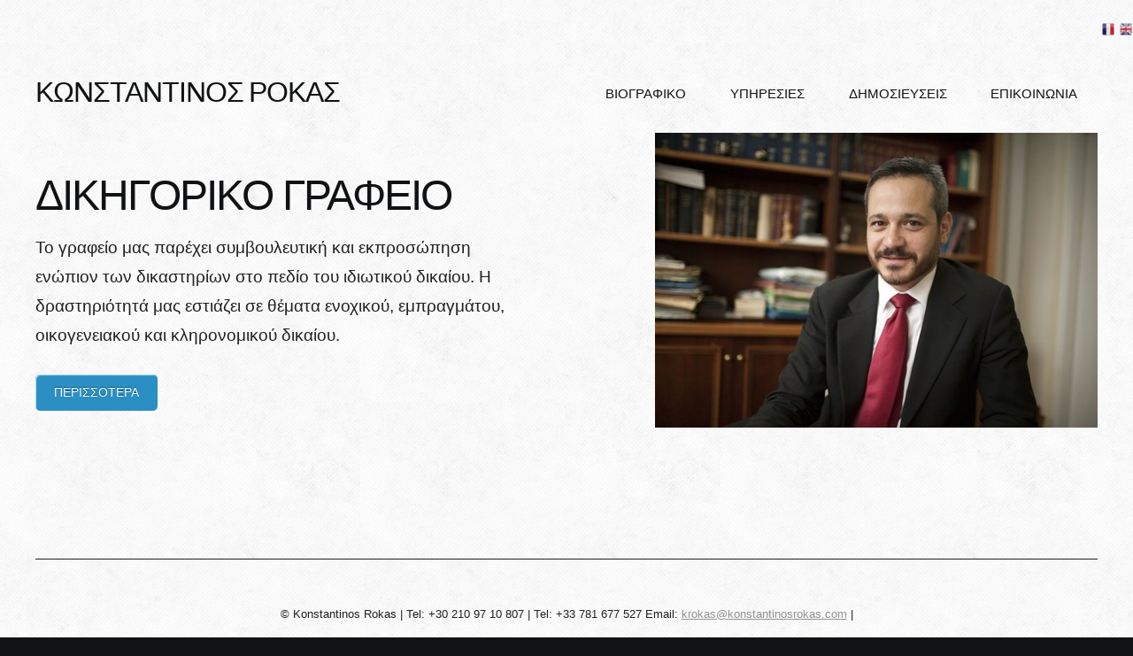

--- FILE ---
content_type: text/html
request_url: http://www.konstantinosrokas.com/
body_size: 254
content:
<!DOCTYPE HTML>
<!-- dnhost -->

<meta charset="UTF-8">
<meta http-equiv="refresh" content="1; url=http://www.konstantinosrokas.com/el/">

<script>
    window.location.href = "http://www.konstantinosrokas.com/el/"
</script>

<title>Page Redirection</title>

If you are not redirected automatically, follow the <a href='http://www.konstantinosrokas.com/el/'>link</a>.


--- FILE ---
content_type: text/html
request_url: http://www.konstantinosrokas.com/el/
body_size: 1363
content:
<!DOCTYPE HTML>
<!-- dnhost -->
<html>
	<head>
		<title>Κωνσταντίνος Ρόκας | Δικηγορικό γραφείο</title>
		<meta http-equiv="content-type" content="text/html; charset=UTF-8" />
		<meta name="description" content="" />
		<meta name="keywords" content="παρένθετη μητρότητα, ιατρικώς υποβοηθούμενη αναπαραγωγή, οικογενειακό δίκαιο, κληρονομικό δίκαιο, ιδιωτικό διεθνές δίκαιο, δικηγορικό γραφείο" />
		<noscript>
		<link rel="stylesheet" href="/css/5grid/core.css" />
		<link rel="stylesheet" href="/css/5grid/core-desktop.css" />
		<link rel="stylesheet" href="/css/5grid/core-1200px.css" />
		<link rel="stylesheet" href="/css/5grid/core-noscript.css" />
		<link rel="stylesheet" href="/css/style.css" />
		<link rel="stylesheet" href="/css/style-desktop.css" />
		</noscript>
		<script src="/css/5grid/jquery.js"></script>
		<script src="/css/5grid/init.js?use=mobile,desktop,1000px&amp;mobileUI=1&amp;mobileUI.theme=none"></script>
		<!--[if IE 9]><link rel="stylesheet" href="/css/style-ie9.css" /><![endif]-->
	</head>
	<body>
<section> 
<p align="right"><a href="/fr/index.html"><img src="/img/france.png" alt="Francais"></a> 
  <a href="/en/index.html"><img src="/img/uk.png" alt="English"></a></p>
</section> 
<!-- Header -->
<div id="header-wrapper">
		
			<header id="header">
				<div class="5grid-layout">
					<div class="row">
						<div class="4u" id="logo">
							<h1><a href="/el/index.html" class="mobileUI-site-name">Κωνσταντινος Ροκας</a></h1>
						</div>
						<div class="8u" id="menu">
							<nav class="mobileUI-site-nav">
								<ul>
									
          <li><a href="/el/about.html">Βιογραφικο</a> </li>
									<li><a href="/el/services.html">Υπηρεσιες</a></li>
									<li><a href="/el/publications.html">Δημοσιευσεις</a></li>									
									<li><a href="/el/contact.html">Επικοινωνια</a></li>
								</ul>
							</nav>
						</div>
					</div>
				</div>
			</header>
			
			<div id="banner" class="5grid-layout">
				<div class="row">
					<div class="12u">
						<section>
							<h2>ΔΙΚΗΓΟΡΙΚΟ ΓΡΑΦΕΙΟ</h2>
							<p>Το γραφείο μας παρέχει συμβουλευτική και εκπροσώπηση ενώπιον των δικαστηρίων στο πεδίο του ιδιωτικού δικαίου. Η δραστηριότητά μας εστιάζει σε θέματα ενοχικού, εμπραγμάτου, οικογενειακού και κληρονομικού δικαίου.</p>
							<a href="/el/services.html" class="button button-style1">Περισσοτερα</a>
						</section>
					</div>
				</div>
			</div>			

		</div>
		<!-- Header Ends Here -->


		<!-- Copyright -->
		<div class="5grid-layout" id="copyright">
			<div class="row">
				
    <div class="12u"> <section> 
      <p>&copy; Konstantinos Rokas | Tel: +30 210 97 10 807 | Tel: +33 781 677 
        527 Email: <a href="mailto:krokas@konstantinosrokas.com">krokas@konstantinosrokas.com</a> 
        | </p>
      </section></div>
			</div>
		</div>

	</body>
</html>


--- FILE ---
content_type: text/css
request_url: http://www.konstantinosrokas.com/css/style.css
body_size: 1457
content:
@import url(http://fonts.googleapis.com/css?family=Archivo+Narrow:400,700);
@import url(http://fonts.googleapis.com/css?family=Oswald:400,300);
@import url(http://fonts.googleapis.com/css?family=Fjalla+One);

/*********************************************************************************/
/* Global                                                                        */
/*********************************************************************************/

	html, body
	{
		height: 100%;
	}
	
	body
	{
		margin-top: 2em;
		margin-bottom: 4em;
		padding: 0em;
		background: #101214 url(img/header-bg.png) repeat;
		font-family: 'Open Sans', sans-serif;
		font-size: 9.5pt;
		color: #212121;
	}
	
	h1, h2, h3 {
		padding: 0 0 1em 0;
		font-weight: 300;
		color: #212121;
	}
	
	h2
	{
		letter-spacing: -1px;
		font-size: 2.00em;
	}

	p, ol, ul
	{
		margin-top: 1em;
	}
	
	p
	{
		line-height: 1.75em;
	}
	
	a
	{
		text-decoration: underline;
		color: #909090;
	}
	
	a:hover
	{
		text-decoration: none;
	}

/* Image Style 1 */

	.image-style1
	{
		display: block;
		width: 100%;
	}


	
/* Buttons Style 1 */

	.button
	{
		display: inline-block;
		margin-top: 2em;
		padding: 1.00em 1.50em;
		background: #2B8FC4;
		border-radius: 5px;
		text-align: center;
		text-decoration: none;
		text-transform: uppercase;
		font-size: 1.10em;
		color: #FFF;
	}
	
	.button-style1
	{
		display: inline-block;
		box-shadow: inset 1px 1px 1px #B5E5FF;
		text-shadow: 0px -1px 0px #024D74;
	}


/* List Style 1 */

	ul.style1
	{
	}
	
	ul.style1 li
	{
		padding: 0.75em 0 0.75em 0em;
		background: url(img/bullet-icon.png) no-repeat left 50%;
	}
	
	ul.style1 a
	{
		display: block;
		padding-left: 1.50em;
		text-decoration: none;
		color: #909090;
	}
	
	ul.style1 a:hover
	{
		text-decoration: underline;
	}

/* List Style 2 */

	ul.style2 {
		overflow: hidden;
		margin: 0em;
		padding: 0em;
		list-style: none;
	}
	
	ul.style2 li {
		clear: both;
		padding: 1em 0em 2em 0em;
		border-top: 1px solid #212124;
	}
	
	ul.style2 p
	{
		line-height: 2.20em;
	}
	
	ul.style2 a {
		text-decoration: none;
		color: #909090;
	}
	
	ul.style2 a:hover {
		text-decoration: underline;
	}
	
	
	ul.style2 img {
		float: left;
		margin-right: 1.5em;
		border-radius: 5px;
	}
	
	ul.style2 .first {
		padding-top: 0;
		border-top: none;
	}
	
/* List style 3 */

	ul.style3 {
		margin: 0em;
		padding: 0em 0em 0em 0em;
		list-style: none;
	}
	
	
	ul.style3 li {
		padding: 1.75em 0em 1.50em 0em;
		border-top: 1px solid #212124;
	}
	
	ul.style3 .heading-title {
		font-size: 1.10em;
		font-weight: bold;
		color: #B8B8B8;
	}
	
	ul.style3 .date {
		display: inline-block;
		margin: 0em 1em 1em 0em;
		text-transform: uppercase;
		font-size: .80em;
		background: #2B8FC4;
		border-radius: 5px;
		border: 1px solid #165272;
		box-shadow: 0px 1px 5px rgba(0,0,0,.4);
		color: #FFFFFF;
	}
	
	ul.style3 .date a
	{
		display: inline-block;
		padding: .5em 1em;
		letter-spacing: 1px;
		border-radius: 5px;
		text-align: center;
		text-decoration: none;
		text-transform: uppercase;
		font-size: 1.10em;
		font-weight: 400;
		color: #FFFFFF;
		box-shadow: inset 1px 1px 1px #B5E5FF;
	}

	ul.style3 a 
	{
		text-decoration: none;
		color: #909090;
	}
	
	ul.style3 a:hover 
	{
		text-decoration: underline;
	}
	
	ul.style3 .first {
		border-top: none;
	}

/* List style 4 */

	ul.style4 {
		overflow: hidden;
		margin: 0em;
		padding: 0em;
		list-style: none;
	}
	
	ul.style4 li {
		padding: 1.50em 0em 1.50em 0em;
		border-top: 1px solid #212124;
	}
	
	ul.style4 a {
		padding-left: 1em;
		background: url(img/list-bullet.png) no-repeat left 50%;
		text-decoration: none;
		color: #909090;
	}
	
	ul.style4 a:hover {
		text-decoration: underline;
		color: #868686;
	}
	
	ul.style4 h3
	{
		padding: 0 0 0.75em 0;
		font-size: 1.10em;
		font-weight: 700;
		color: #B8B8B8;
	}
	
	
	ul.style4 .first {
		padding-top: 0;
		border-top: none;
	}

/* List style 5 */

	ul.style5 
	{
		margin-left: 4em;
	}
	
	ul.style5 li
	{
		line-height: 1.75em;
		list-style: decimal;
	}

/* Header */

	#header-wrapper
	{
		overflow: hidden;
		background: #FFFFFF url(img/header-bg.png) repeat;
	}

/* Banner */

	#banner
	{
		overflow: hidden;
		height: 38em;
		background: url(../img/pic01.jpg) no-repeat right top;
	}

	#banner h2
	{
		padding: 1em 0 0 0;
		letter-spacing: -2px;
		text-transform: uppercase;
		font-size: 3.75em;
		color: #101214;
	}

	#banner p
	{
		padding: 0 35em 0 0;
		font-size: 1.50em;
	}

/* Wrapper */

	#wrapper
	{
		padding: 5em 0em 3em 0em;
                background:: #FFFFFF url(img/header-bg.png) repeat;
	}

/* Content */

	#content
	{
	}

	#content a img
	{
		display: block;
		width: 100%;
		margin-bottom: 1.50em;
		border-radius: 5px;
	}

	#content .main-title
	{
		font-size: 3.00em;
	}

/* Sidebar */

	#sidebar
	{
	}

	#sidebar #box1
	{
		margin-bottom: 3em;
	}
	
	#sidebar #box2 .button
	{
		margin-top: 0;
	}
	
/* Two Column Area */

	#two-column
	{
		overflow: hidden;
		margin-top: 4em;
		padding: 4em 0em 0em 0em;
		border-top: 1px solid #212124;
	}

/* Featured Area */

	#featured-wrapper
	{
		overflow: hidden;
		padding: 4em 0em;
		background: url(img/featured-bg.png) repeat;
	}
	
	#featured-content
	{
		
	}

	#featured-content h2
	{
	}

	#featured-content img
	{
		float: left;
		margin: 0.85em 2em 0em 0em;
	}




/* Copyright */

	#copyright
	{
		overflow: hidden;
		padding: 3em 0em 6em 0em;
		border-top: 1px solid #212124;
		text-align: center;
	}
	
	#copyright p
	{
		font-size: 1em;
	}
	
	#copyright a
	{
		color: #949494;
	}
	
	#copyright a:hover
	{
		text-decoration: none;
	}









--- FILE ---
content_type: text/css
request_url: http://www.konstantinosrokas.com/css/style-desktop.css
body_size: 603
content:
/*
	MegaCorp: A responsive HTML5 website template by HTML5Templates.com
	Released for free under the Creative Commons Attribution 3.0 license (html5templates.com/license)
	Visit http://html5templates.com for more great templates or follow us on Twitter @HTML5T
*/

/* Header */

#header {
	overflow: hidden;
}

/* Logo */

	#logo {
		overflow: hidden;
		height: 8em;
	}
	
	#logo h1 a {
		float: left;
		padding: 1.25em 0.25em 0em 0em;
		letter-spacing: -1px;
		text-decoration: none;
		text-transform: uppercase;
		font-family: 'Fjalla One', sans-serif;
		font-size: 2.50em;
		font-weight: 400;
		color: #101214;
	}
	
/* Menu */

	#menu {
		overflow: hidden;
		height: 8em;
	}
	
	#menu ul {
		float: right;
		padding-top: 2em;
		text-align: center;
	}
	
	#menu li {
		display: inline-block;
	}
	
	#menu a {
		display: block;
		float: left;
		padding: 0.75em 1.5em;
		text-decoration: none;
		text-transform: uppercase;
		font-size: 1.20em;
		color: #101214;
		outline: 0;
	}
	
	#menu .current_page_item {
	}
	
	#menu .current_page_item a {
		background: #101214 url(img/main-bg.png) repeat;
		box-shadow: inset 0px -15px 10px 0px rgba(0,0,0,0.10);
		text-shadow: none;
		color: #FFFFFF;
	}
	
	#menu a:hover {
	}


--- FILE ---
content_type: application/javascript
request_url: http://www.konstantinosrokas.com/css/5grid/init.js?use=mobile,desktop,1000px&mobileUI=1&mobileUI.theme=none
body_size: 5963
content:
/*****************************************************************/
/* 5grid 0.4 by n33.co | MIT+GPLv2 license licensed              */
/* init.js: Init script                                          */
/*****************************************************************/

/*********************/
/* Settings          */
/*********************/

	var _5grid_settings = {
		breakpoint_1000px:				1200,
		breakpoint_mobile:				480,
		prefix:							'style',
		use:							'mobile,desktop',
		viewport_is1000px:				1040,
		viewport_is1200px:				1280,
		////////////////////////////////////////////////////////
		mobileUI:						0,
		mobileUI_hideAddressBar:		0,
		mobileUI_openerText:			'=',
		mobileUI_openerWidth:			60,
		mobileUI_slideSpeed:			200,
		mobileUI_theme:					'modern',
		mobileUI_themeNavColor:			'#1f1f1f',
		mobileUI_themeTitleBarColor:	'#444444',
		mobileUI_titleBarFixed:			1,
		mobileUI_titleBarHeight:		44,
		mobileUI_titleBarOverlaid:		0,
		////////////////////////////////////////////////////////
		mobileUI_navInnerPad:			0,
		mobileUI_force:					0,
		mobileUI_tapDelay:				200,
		debug_noExtLoad:				0
	};

/*********************/
/* Helper plugins    */
/*********************/

	/* jQuery resize event - v1.1 - 3/14/2010 http://benalman.com/projects/jquery-resize-plugin/ | Copyright (c) 2010 "Cowboy" Ben Alman | Dual licensed under the MIT and GPL licenses. | http://benalman.com/about/license/ */
	(function(jQuery,h,c){var a=jQuery([]),e=jQuery.resize=jQuery.extend(jQuery.resize,{}),i,k="setTimeout",j="resize",d=j+"-special-event",b="delay",f="throttleWindow";e[b]=250;e[f]=true;jQuery.event.special[j]={setup:function(){if(!e[f]&&this[k]){return false}var l=jQuery(this);a=a.add(l);jQuery.data(this,d,{w:l.width(),h:l.height()});if(a.length===1){g()}},teardown:function(){if(!e[f]&&this[k]){return false}var l=jQuery(this);a=a.not(l);l.removeData(d);if(!a.length){clearTimeout(i)}},add:function(l){if(!e[f]&&this[k]){return false}var n;function m(s,o,p){var q=jQuery(this),r=jQuery.data(this,d);r.w=o!==c?o:q.width();r.h=p!==c?p:q.height();n.apply(this,arguments)}if(jQuery.isFunction(l)){n=l;return m}else{n=l.handler;l.handler=m}}};function g(){i=h[k](function(){a.each(function(){var n=jQuery(this),m=n.width(),l=n.height(),o=jQuery.data(this,d);if(m!==o.w||l!==o.h){n.trigger(j,[o.w=m,o.h=l])}});g()},e[b])}})(jQuery,this);

/*********************/
/* Object Setup      */
/*********************/

	var _5gridC = function()
	{
		this.events = new Array();
		this.readyWait = false;

		this.isReady = false;
		this.isMobile = false;
		this.isDesktop = false;
		this.isFluid = false;
		this.is1000px = false;
		this.is1200px = false;
	}

	_5gridC.prototype.bind = function(name, f)
	{
		if (!this.events[name])
			this.events[name] = new Array();
		
		this.events[name].push(f);
	}

	_5gridC.prototype.trigger = function(name)
	{
		if (!this.isReady || !this.events[name] || this.events[name].length < 1)
			return;
			
		for (i in this.events[name])
			(this.events[name][i])();
	}

	_5gridC.prototype.ready = function(f, wait) {
		if (wait)
			this.readyWait = true;

		this.bind('ready', f);
	}
	
	// Custom events
		_5gridC.prototype.orientationChange = function(f) { this.bind('orientationChange', f); }
		_5gridC.prototype.mobileUINavOpen = function(f) { this.bind('mobileUINavOpen', f); }
		_5gridC.prototype.mobileUINavClose = function(f) { this.bind('mobileUINavClose', f); }

	_5gridC.prototype.readyCheck = function()
	{
		var x = this;
		
		window.setTimeout(function() {
			if (x.isReady)
				x.trigger('ready');
			else
				x.readyCheck();
		}, 50);
	}

	var _5grid = new _5gridC;


(function() {

/*********************/
/* Initialize        */
/*********************/

	// Vars
		var	_settings	= _5grid_settings,
			_window		= jQuery(window),
			_head		= jQuery('head'),
			_document	= jQuery(document);
		var	baseURL,
			doFluid, do1000px, do1200px, doMobile, doDesktop, doMobileOnly,
			isLocked = false,
			isTapLocked = false, tapId,
			isTouch = !!('ontouchstart' in window),
			headQueue = new Array();
		var v, w, wk, wv, x, y;

	// Tap handling
		jQuery.fn.tap_5grid = function(f, suffix, noMove) {
			var target = jQuery(this);

			if (isTouch)
			{
				target
					.bind('touchstart' + (suffix ? '.' + suffix : ''), function() {
						if (!isTapLocked)
						{
							isTapLocked = true;
							if (_settings.mobileUI_tapDelay > -1)
								tapId = window.setTimeout(function() { window.clearTimeout(tapId); isTapLocked = false; }, _settings.mobileUI_tapDelay);
						}
					})
					.bind('touchend' + (suffix ? '.' + suffix : ''), function(e) {
						if (isTapLocked)
						{
							isTapLocked = false;
							window.clearTimeout(tapId);
							(f)(e);
						}
					});
					
				if (noMove)
					target
						.bind('touchmove' + (suffix ? '.' + suffix : ''), function(e) {
							isTapLocked = false;
							window.clearTimeout(tapId);
						});
					
			}
			else
				target.bind('click' + (suffix ? '.' + suffix : ''), f);

			return target;
		};

		jQuery.fn.untap_5grid = function(suffix) {
			var target = jQuery(this);
			
			if (isTouch)
			{
				target
					.unbind('touchstart' + (suffix ? '.' + suffix : ''))
					.unbind('touchend' + (suffix ? '.' + suffix : ''))
					.unbind('touchmove' + (suffix ? '.' + suffix : ''));
			}
			else
				target.unbind('click' + (suffix ? '.' + suffix : ''));
				
			return target;
		};
		
	// Shortcut methods
		headQueue.pushI_5grid = function(s) { headQueue.push({ type: 'i', value: s }); };
		headQueue.pushE_5grid = function(s) { headQueue.push({ type: 'e', value: s }); }; 
		headQueue.process_5grid = function() {
			var doE;
			if (document.createStyleSheet)
				doE = function(s) { document.createStyleSheet(s); };
			else
				doE = function(s) { _head.append('<link rel="stylesheet" href="' + s + '" />'); };

			for (x in headQueue)
			{
				if (headQueue[x].type == 'i')
					_head.append('<style>' + headQueue[x].value + '</style>');
				else if (headQueue[x].type == 'e')
					(doE)(headQueue[x].value);
			}
		};
		jQuery.fn.disableSelection_5grid = function() { return jQuery(this).css('user-select', 'none').css('-khtml-user-select', 'none').css('-moz-user-select', 'none').css('-o-user-select', 'none').css('-webkit-user-select', 'none'); }
		jQuery.fn.enableSelection_5grid = function() { return jQuery(this).css('user-select', 'auto').css('-khtml-user-select', 'auto').css('-moz-user-select', 'auto').css('-o-user-select', 'auto').css('-webkit-user-select', 'auto'); }
		jQuery.fn.accelerate_5grid = function() { return jQuery(this).css('-webkit-transform', 'translateZ(0)').css('-webkit-backface-visibility', 'hidden').css('-webkit-perspective', '500'); }

	// Determine base URL, settings
		x = jQuery('script').filter(function() { return this.src.match(/5grid\/init\.js/); }).first();
		y = x.attr('src').split('?');
		baseURL = y[0].replace(/5grid\/init\.js/, '');

		// Override settings
			if (y.length > 1)
			{
				x = y[1].split('&');
				for (v in x)
				{
					w = x[v].split('=');
					wk = w[0].replace(/\./, '_');
					wv = w[1];
					
					// Thanks, @cmsalvado! :)
					if (!isNaN(parseFloat(wv)) && isFinite(wv))
						wv = parseInt(wv);
					
					_settings[wk] = wv;
				}
			}
	
	// Debug settings
		if (_settings.debug_noExtLoad == 1)
			headQueue.pushE_5grid = function(s) { };
	
	// Determine viewing modes
		doDesktop = doMobile = doFluid = do1000px = do1200px = doMobileOnly = false;
		v = _settings.use.split(',');
		
		if (jQuery.inArray('fluid', v) > -1)
			doFluid = true;
		if (jQuery.inArray('desktop', v) > -1)
			doDesktop = true;
		if (jQuery.inArray('1000px', v) > -1)
			do1000px = true;
		if (jQuery.inArray('1200px', v) > -1)
			do1200px = true;
		if (jQuery.inArray('mobile', v) > -1)
			doMobile = true;

		if (doMobile && !doFluid && !do1000px && !do1200px && !doDesktop)
			doMobileOnly = true;

	// Apply workarounds for broken/old browsers

		// Android, Webkit <= 534
			if (navigator.userAgent.match(/Android.+AppleWebKit\/534/))
				_settings.mobileUI_titleBarFixed = 0;

		// IE <= 8
			if (jQuery.browser.msie)
			{
				// HTML5 Shiv
					if (jQuery.browser.version < 9)
						_head.append('<script type="text/javascript" src="' + baseURL + '5grid/html5shiv.js" />');

				// Versions that don't support CSS3 pseudo classes
					if (jQuery.browser.version < 8)
					{
						jQuery(function() {
							jQuery('.5grid, .5grid-layout, .do-5grid').after('<div style="clear: both;"></div>');
							jQuery('.5grid-layout').css('position', 'relative');
							jQuery('.5grid, .do-5grid').css('position', 'relative');
							jQuery('.5grid > .row > :first-child, .5grid-layout > .row > :first-child, .do-5grid > .row > :first-child').css('margin-left', '0');
							jQuery('.5grid > .row:first-child, .5grid-layout > .row:first-child, .do-5grid > .row:first-child').css('margin-top', '0');
							jQuery('.5grid > .row:last-child, .5grid-layout > .row:last-child, .do-5grid > .row:last-child').css('margin-bottom', '0');
						});
					}
			}

	// Insert stylesheets
		headQueue.pushE_5grid(baseURL + '5grid/core.css')
		headQueue.pushE_5grid(baseURL + _settings.prefix + '.css');

/*********************/
/* Responsive        */
/*********************/

	(function() {
		var	ww = _window.width(),
			sw = screen.width,
			orientation = window.orientation;
		// Fix: On iOS, screen.width is always the width of the device held in portrait mode.
		// Android, however, sets it to the width of the device in its current orientation.
		// This ends up breaking our detection on HD devices held in landscape mode, so we
		// do a little trick here to detect this condition and make things right.
		if (screen.width > screen.height
		&&	Math.abs(orientation) == 90)
			sw = screen.height;

		// Mobile (exclusive)
		if ((doMobile && (ww <= _settings.breakpoint_mobile || sw <= _settings.breakpoint_mobile)) || doMobileOnly)
		{
			_5grid.isMobile = true;
			_head.prepend('<meta name="viewport" content="initial-scale=1.0, minimum-scale=1.0, maximum-scale=1.0" />');
			headQueue.pushE_5grid(baseURL + '5grid/core-mobile.css');
			
			if (_settings.mobileUI == 1)
			{
				_settings.mobileUI_force = 1;

				if (_settings.mobileUI_theme != 'none')
				{
					headQueue.pushE_5grid(baseURL + '5grid/mobileUI-' + _settings.mobileUI_theme + '.css');

					if (_settings.mobileUI_themeTitleBarColor)
						headQueue.pushI_5grid('#mobileUI-site-titlebar { background-color: ' + _settings.mobileUI_themeTitleBarColor + '; }');

					if (_settings.mobileUI_themeNavColor)
						headQueue.pushI_5grid('#mobileUI-site-nav { background-color: ' + _settings.mobileUI_themeNavColor + '; }');
				}
			}

			headQueue.pushE_5grid(baseURL + _settings.prefix + '-mobile.css');
		}
		else
		{
			// Fluid (exclusive)
			if (doFluid)
			{
				_5grid.isFluid = true;
				_head.prepend('<meta name="viewport" content="width=' + _settings.viewport_is1200px + '" />');
				headQueue.pushE_5grid(baseURL + '5grid/core-desktop.css');
				headQueue.pushE_5grid(baseURL + '5grid/core-fluid.css');
				headQueue.pushE_5grid(baseURL + _settings.prefix + '-fluid.css');
			}
			// Desktop
			else if (doDesktop)
			{
				_5grid.isDesktop = true;
				headQueue.pushE_5grid(baseURL + '5grid/core-desktop.css');
				headQueue.pushE_5grid(baseURL + _settings.prefix + '-desktop.css');
			
				// 1200px
				if (ww >= _settings.breakpoint_1000px)
				{
					_5grid.is1200px = true;
					_head.prepend('<meta name="viewport" content="width=' + _settings.viewport_is1200px + '" />');
					headQueue.pushE_5grid(baseURL + '5grid/core-1200px.css');
					
					// Load 1200px stylesheet if 1200px was explicitly enabled
					if (do1200px)
						headQueue.pushE_5grid(baseURL + _settings.prefix + '-1200px.css');
				}
				// 1000px
				else
				{
					_5grid.is1000px = true;
					_head.prepend('<meta name="viewport" content="width=' + _settings.viewport_is1000px + '" />');
					headQueue.pushE_5grid(baseURL + '5grid/core-1000px.css');

					// Load 1000px stylesheet if 1000px was explicitly enabled
					if (do1000px)
						headQueue.pushE_5grid(baseURL + _settings.prefix + '-1000px.css');
				}
			}
			else
			{
				// 1000px (exclusive)
				if (do1000px && (ww < _settings.breakpoint_1000px || !do1200px))
				{
					_5grid.isDesktop = true;
					_5grid.is1000px = true;
					_head.prepend('<meta name="viewport" content="width=' + _settings.viewport_is1000px + '" />');
					headQueue.pushE_5grid(baseURL + '5grid/core-desktop.css');
					headQueue.pushE_5grid(baseURL + '5grid/core-1000px.css');
					headQueue.pushE_5grid(baseURL + _settings.prefix + '-1000px.css');
				}
				// 1200px (exclusive)
				else if (do1200px && (ww >= _settings.breakpoint_1000px || !do1000px))
				{
					_5grid.isDesktop = true;
					_5grid.is1200px = true;
					_head.prepend('<meta name="viewport" content="width=' + _settings.viewport_is1200px + '" />');
					headQueue.pushE_5grid(baseURL + '5grid/core-desktop.css');
					headQueue.pushE_5grid(baseURL + '5grid/core-1200px.css');
					headQueue.pushE_5grid(baseURL + _settings.prefix + '-1200px.css');
				}
			}
		}

		jQuery(function() {
			var _body = jQuery('body');

			if (_5grid.isFluid)
				_body.addClass('is-fluid');
			if (_5grid.isDesktop)
				_body.addClass('is-desktop');
			if (_5grid.is1000px)
				_body.addClass('is-1000px');
			if (_5grid.is1200px)
				_body.addClass('is-1200px');
			if (_5grid.isMobile)
				_body.addClass('is-mobile');
			
			jQuery('.5grid-layout').addClass('5grid'); 
		});
	})();

/*********************/
/* MobileUI          */
/*********************/

	if (_settings.mobileUI_force == 1)
		jQuery(function() {
			var	_body = jQuery('body'),
				_viewer,
				_wrapper,
				_nav,
				_nav_inner,
				_opener,
				_titlebar,
				_content;
			var	speed = _settings.mobileUI_slideSpeed,
				easing = 'swing',
				ww = _window.width(),
				wh = _window.height(),
				_nav_isActing = false,
				_nav_isOpen = false;
		
			_body.wrapInner('<div id="mobileUI-site-content" />');
			_body.wrapInner('<div id="mobileUI-site-wrapper" />');
			_body.wrapInner('<div id="mobileUI-site-viewer" />');
		
			// Move primary content
				var	_main_content = jQuery('.mobileUI-main-content'),
					_main_content_target = jQuery('.mobileUI-main-content-target');
				
				if (_main_content.length > 0)
					if (_main_content_target.length > 0)
						_main_content.prependTo(_main_content_target);
					else
						_main_content.prependTo(_main_content.parent());
		
			// Get site name, nav options
				var	x = jQuery('.mobileUI-site-name'), site_name = (x.length > 0 ? x.html() : ''),
					site_nav_options = new Array();
				
				jQuery('.mobileUI-site-nav a').each(function() {
					var t = jQuery(this), indent;
					indent = Math.max(0,t.parents('li').length - 1);
					site_nav_options.push(
						'<div class="mobileUI-site-nav-link" xhref="' + t.attr('href') + '"><span class="indent-' + indent + '"></span>' + t.text() + '</div>'
					);
				});

			// Configure elements
				if (site_nav_options.length > 0)
				{
					_nav_inner = jQuery('<div id="mobileUI-site-nav-inner"><nav>' + site_nav_options.join('') + '</nav></div>');
					_nav = jQuery('<div id="mobileUI-site-nav"></div>');
					_nav_inner.appendTo(_nav);
					_opener = jQuery('<div id="mobileUI-site-nav-opener">' + _settings.mobileUI_openerText + '</div>');
				}
				else
				{
					_nav_inner = jQuery();
					_nav = jQuery();
					_opener = jQuery();
				}

				_content = jQuery('#mobileUI-site-content');
				_titlebar = jQuery('<div id="mobileUI-site-titlebar"><div id="mobileUI-site-title">' + site_name + '</div></div>');
				_wrapper = jQuery('#mobileUI-site-wrapper');
				_viewer = jQuery('#mobileUI-site-viewer');

				var	_nav_width = ww - _settings.mobileUI_openerWidth,
					_nav_inner_pos,
					_content_width = ww,
					_wrapper_width = _nav_width + _content_width;

				// Wrapper
					_wrapper
						.accelerate_5grid()
						.css('position', 'absolute')
						.width(_wrapper_width);

				// Nav
					_nav
						.accelerate_5grid()
						.width(_nav_width)
						.prependTo(_wrapper)
						.css('position', 'absolute')
						.css('left', (-1 * _nav_width))
						.prepend('<div style="position: absolute; top: 0px; right: -1px; width: 1px; height: 1px;"></div>');

					// Inner
						_nav_inner
							.css('overflow', (isTouch ? 'hidden' : 'auto'))
							.bind('touchstart', function(e) {
								_nav_inner_pos = _nav_inner.scrollTop() + e.originalEvent.touches[0].pageY;
							})
							.bind('touchmove', function(e) {
								e.preventDefault();
								e.stopPropagation();
								_nav_inner.scrollTop(_nav_inner_pos - e.originalEvent.touches[0].pageY);
							});

					// Links
						_nav.find('.mobileUI-site-nav-link')
							.disableSelection_5grid()
							.css('cursor', 'pointer')
							.each(function() {
								var t = jQuery(this);
								t.tap_5grid(function(e) {
									e.preventDefault();
									e.stopPropagation();
								
									if (_nav_isOpen)
									{
										var href = t.attr('xhref');
										if (href && href.length > 0)
											_body.trigger('5grid_closeNav', [href]);
									}
								});
							});

				// Opener
					_opener
						.accelerate_5grid()
						.css('position', 'absolute')
						.css('z-index', 10001)
						.css('cursor', 'pointer')
						.disableSelection_5grid()
						.appendTo(_titlebar)
						.tap_5grid(function(e) {
							e.stopPropagation();
							e.preventDefault();
							_body.trigger('5grid_toggleNav');
						}, '', true);

				// Titlebar
					_titlebar
						.accelerate_5grid()
						.width(_content_width)
						.height(_settings.mobileUI_titleBarHeight)
						.css('z-index', 10000)
						.prependTo(_viewer);
						
					if (_settings.mobileUI_titleBarFixed)
					{
						_titlebar
							.bind('goActive_5grid', function() {
								_titlebar
									.css('position', 'fixed')
									.css('top', 0)
									.css('left', 0);
							})
							.bind('goInactive_5grid', function() {
								_titlebar
									.css('position', 'absolute')
									.css('top', _window.scrollTop())
									.css('left', _nav.width);
							})
							.trigger('goActive_5grid');
					}
					else
					{
						_titlebar
							.css('position', 'absolute')
							.css('top', _window.scrollTop())
							.css('left', _nav.width);
					}

				// Content
					_content
						.width(_content_width)
						.css('position', 'relative');
						
					if (_settings.mobileUI_titleBarOverlaid)
						_content
							.bind('resize', function() { _viewer.height(_content.height()); });
					else
						_content
							.css('padding-top', _settings.mobileUI_titleBarHeight)
							.bind('resize', function() { _viewer.height(_content.height() + _settings.mobileUI_titleBarHeight); });

				// Viewer
					_viewer
						.css('position', 'absolute')
						.css('overflow', 'hidden')
						.width(_content_width)
						.height(_content.height() + _settings.mobileUI_titleBarHeight);

				// Body
					_body
						.bind('5grid_toggleNav', function() {
							if (_nav_isOpen)
								_body.trigger('5grid_closeNav');
							else
								_body.trigger('5grid_openNav');
						})
						.bind('5grid_openNav', function() {
							
							// Check locking
								if (isLocked)
									return true;
								
								isLocked = true;

							// Mark nav as acting
								_nav_isActing = true;

							// Disable scrolling
								_body
									.bind('touchstart.5grid_nav_block', function(e) {
										e.stopPropagation();
										e.preventDefault();
									});
									
								_window
									.bind('scroll.5grid_nav_block', function(e) {
										e.preventDefault();
										e.stopPropagation();
										
										if (_nav_isOpen)
											_body.trigger('5grid_closeNav', [null, true]);
									});

							// Reposition nav
								_nav
									.css('top', _window.scrollTop());

								_nav_inner
									.height(window.innerHeight - _settings.mobileUI_navInnerPad)
									.scrollTop(0);

							// Deactivate titlebar
								_titlebar
									.trigger('goInactive_5grid');

							// Animate
								_wrapper.add(_titlebar)
									.animate({ left: _nav_width }, speed, easing, function() {
										// Unlock
											isLocked = false;
										
										// Correct body position (in case it was still scrolling when the nav opened)
											var x = parseInt(_nav.css('top'));
											if (x > 0)
												_window.scrollTop(parseInt(_nav.css('top')));
										
										// Mark nav as open, unmark as acting
											window.setTimeout(function() {
												_nav_isOpen = true;
												_nav_isActing = false;
											}, 300);
										
										// Add close event to content
											_content
												.tap_5grid(function(e) {
													e.preventDefault();
													e.stopPropagation();
													_body.trigger('5grid_closeNav');
												}, '5grid_nav_cclose');
						
										// Trigger event
											_5grid.trigger('mobileUINavOpen');
									});
						})
						.bind('5grid_closeNav', function(e, url, fast) {
							
							// Check locking
								if (isLocked)
									return true;

								isLocked = true;

							// Mark nav as acting
								_nav_isActing = true;

							// Remove close event from content
								_content.untap_5grid('5grid_nav_cclose');

							// Animate
								_wrapper.add(_titlebar)
									.animate({ left: 0 }, (fast ? 0 : speed), easing, function() {
										
										// Reactivate titlebar
											_titlebar
												.trigger('goActive_5grid');

										// Trigger event
											_5grid.trigger('mobileUINavclose');

										// Unlock
											isLocked = false;
										
										// Re-enable scrolling
											_body.unbind('touchstart.5grid_nav_block');
											_window.unbind('touchmove.5grid_nav_block');

										// Mark nav as closed, unmark as acting
											_nav_isOpen = false;
											_nav_isActing = false;
										
										// If a URL was passed, go to it
											if (url)
												window.setTimeout(function() {
													window.location.href = url;
												}, 150);
									});
						});

					// Window
						_window
							.bind('orientationchange', function(e) {
								
								// Recalculate widths
									ww = _window.width();
									_nav_width = ww - _settings.mobileUI_openerWidth;
									_content_width = ww;
									_wrapper_width = _nav_width + _content_width;

								// Resize
									_wrapper.width(_wrapper_width);
									_content.width(_content_width);
									_nav
										.css('left', (-1 * _nav_width))
										.width(_nav_width);

									_titlebar.width(ww);
									_viewer.width(ww);

								// Trigger event
									_5grid.trigger('orientationChange');
							});

			// Remove mobileUI-hide elements
				jQuery('.mobileUI-hide').remove();
				
			// Remove address bar
				if (_settings.mobileUI_hideAddressBar == 1)
					_window.load(function() {
						if (_window.scrollTop() == 0)
							window.scrollTo(0, 1);
					});
		});

/*********************/
/* Head Queue        */
/*********************/

	headQueue.process_5grid();
	_5grid.isReady = true;

	jQuery(function() {
		if (_5grid.readyWait)
			jQuery(window).load(function() { _5grid.readyCheck(); });
		else
			_5grid.readyCheck();
	});

})();